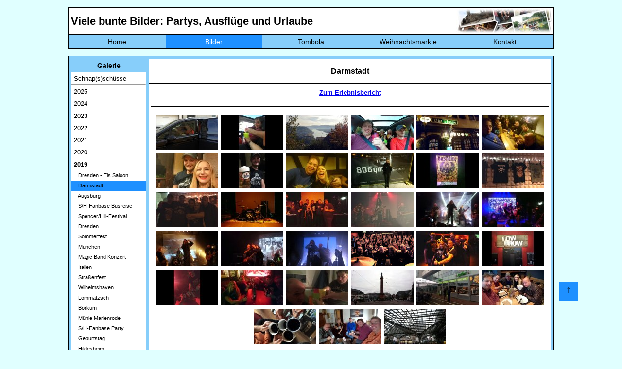

--- FILE ---
content_type: text/html; charset=utf-8
request_url: https://heyse-online.de/bilder.php?jahr=2019&galerie=215
body_size: 6351
content:





















<!DOCTYPE HTML>
<html>

	<head>
		<meta charset="UTF-8">
		<meta name="viewport" content="width=device-width, initial-scale=1.0">
		<title>Heyse-Online - Home</title>
        <!-- <link rel="SHORTCUT ICON" href="favicon.ico"> -->
        <meta property="og:image" content="https://heyse-online.de/pics/bilder_corner.jpg">
        <meta property="og:image:type" content="image/jpg">
        <meta property="og:image:width" content="800">
        <meta property="og:image:height" content="600">
	    <meta property="og:locale" content="de_DE">
        <meta property="og:title" content="Heyse Online - Bildergalerie">
        <meta property="og:description" content="Viele bunte Bilder: Partys, Ausflüge und Urlaube">
		<link rel="stylesheet" href="css/style.css" type="text/css">
        <link rel="stylesheet" href="css/debug.css" type="text/css">
        <link rel="stylesheet" href="css/lightbox.css" type="text/css">
		<link rel="stylesheet" href="css/navi.css" type="text/css">
	</head>

	<body>
		<div id="container">
        <div class="nachoben"><a class="oben" href="#container">↑</a></div>  
		   
<header>
	<nav class='navdesktop'>	
		<div id="navi_headline">
			<h1 class="navi">Viele bunte Bilder: Partys, Ausflüge und Urlaube</h1>
		</div>
		<div id="navi_pic">
			<img class="navi" src="pics/bilder_corner.jpg" alt="">
		</div>
		<div class="floatstop"></div>
		<ul>
			<li><a  href="index.php">Home</a></li>
			<li><a class='markiert' href="bilder.php">Bilder</a></li>
			<li><a  href="tombola/index.php">Tombola</a></li>
			<li><a  href="xmas.php">Weihnachtsmärkte</a></li>
			<li><a  href="kontakt.php">Kontakt</a></li>
					</ul>				
	<div class="floatstop"></div>
	</nav>
	
	<div id="mobileNav">
	<nav class="ho_mobile_nav" role="navigation">
	<div id="menuToggle">
		<!--
		A fake / hidden checkbox is used as click reciever,
		so you can use the :checked selector on it.
		-->
		<input class="hamburger_menu" type="checkbox" />
		
		<!--
		Some spans to act as a hamburger.
		
		They are acting like a real hamburger,
		not that McDonalds stuff.
		-->
		<div class="burger">
			<span></span>
			<span></span>
			<span></span>
		</div>
<!--		<div class="nav_logo">
			<img src="sh_db_logo.gif" alt="Logo der Datenbank">
		</div> -->
		<div class="nav_schrift">
			<a href="index.php"><img src="ho_schrift_de.png" alt="Heyse-Online"></a>
		</div>
<!--		<div class="nav_leer">
			<p> </p>
		</div> -->
		<div class="nav_suche">
			<!--<a href="#suchbutton"><img src="suche_icon.png" alt="Suchen"></a>-->
		</div>
		<!--
		Too bad the menu has to be inside of the button
		but hey, it's pure CSS magic.
		-->
		<ul id="menu">
			<a href="#"><li> </a>
			<div id="menbs">
				<div class="menue1">
					<h2>Bilder</h2>
					<p>Bla Bla Bla</p>
					<p>Bla Bla Bla</p>
				</div>
			</div>
			</li>		
			<a href="bilder.php"><li>Bilder</a>
			<div id="menbs">
				<div class="menue1">
					<h2>Bilder</h2>
					<p>Bla Bla Bla</p>
					<p>Bla Bla Bla</p>
				</div>
			</div>
			</li>
			<a href="tombola/index.php"><li>Tombola</a>
			<div id="menfilme">
				<div class="menue2">
					<h2>Tombola</h2>
					<p>Bla Bla Bla</p>
					<p>Bla Bla Bla</p>
				</div>
			</div>			
			</li>
			<a href="xmas.php"><li>Weihnachten</a>
			<div id="menkalender">
				<div class="menue3">
					<h2>Weihnachtsmärkte</h2>
					<p>Bla Bla Bla</p>
					<p>Bla Bla Bla</p>
				</div>
			</div>			
			</li>
			<a href="kontakt.php"><li>Kontakt</a>
			<div id="mendatenbank">
				<div class="menue4">
					<h2>Kontakt</h2>
					<p>Bla Bla Bla</p>
					<p>Bla Bla Bla</p>
				</div>
			</div>			
			</li>
		</ul>
	</div>
	
	<div id="suchbutton">
		<div class="sh_suche">
			<div class="input-big-border">
				<div class="input-big-border">
					<input id="search" type="text" name="search" value="" placeholder="Suchbegriff eingeben" class="input-text">
				</div>
			</div>
		</div>
	</div>
	</nav>
	<div class="floatstop"></div>
  </div>
	
	
	
	
</header>           <br>
           <div class="bilderMain">   
               <div id="main_subnaviBilder">
                   <h3>Galerie</h3>
                                      <p class='bilderNaviJahr'><a href="bilder.php?galerie=132">Schnap(s)schüsse</a></p>
                   <hr>
                   <p class='bilderNaviJahr'><a href='?jahr=2025'>2025</a></p><p class='bilderNaviJahr'><a href='?jahr=2024'>2024</a></p><p class='bilderNaviJahr'><a href='?jahr=2023'>2023</a></p><p class='bilderNaviJahr'><a href='?jahr=2022'>2022</a></p><p class='bilderNaviJahr'><a href='?jahr=2021'>2021</a></p><p class='bilderNaviJahr'><a href='?jahr=2020'>2020</a></p><strong><a href='?jahr=2019'>2019</a></strong><p><a href='?jahr=2019&galerie=216'>   Dresden - Eis Saloon</a></p><p class='markiert'><a href='?jahr=2019&galerie=215'>   Darmstadt</a></p><p><a href='?jahr=2019&galerie=214'>   Augsburg</a></p><p><a href='?jahr=2019&galerie=213'>   S/H-Fanbase Busreise</a></p><p><a href='?jahr=2019&galerie=212'>   Spencer/Hill-Festival</a></p><p><a href='?jahr=2019&galerie=211'>   Dresden</a></p><p><a href='?jahr=2019&galerie=210'>   Sommerfest</a></p><p><a href='?jahr=2019&galerie=209'>   München</a></p><p><a href='?jahr=2019&galerie=208'>   Magic Band Konzert</a></p><p><a href='?jahr=2019&galerie=207'>   Italien</a></p><p><a href='?jahr=2019&galerie=206'>   Straßenfest</a></p><p><a href='?jahr=2019&galerie=205'>   Wilhelmshaven</a></p><p><a href='?jahr=2019&galerie=204'>   Lommatzsch</a></p><p><a href='?jahr=2019&galerie=203'>   Borkum</a></p><p><a href='?jahr=2019&galerie=202'>   Mühle Marienrode</a></p><p><a href='?jahr=2019&galerie=201'>   S/H-Fanbase Party</a></p><p><a href='?jahr=2019&galerie=200'>   Geburtstag</a></p><p><a href='?jahr=2019&galerie=199'>   Hildesheim</a></p><p><a href='?jahr=2019&galerie=198'>   Budapest</a></p><p><a href='?jahr=2019&galerie=197'>   Classic Motorshow</a></p><p><a href='?jahr=2019&galerie=196'>   Berlin</a></p><p class='bilderNaviJahr'><a href='?jahr=2018'>2018</a></p><p class='bilderNaviJahr'><a href='?jahr=2017'>2017</a></p><p class='bilderNaviJahr'><a href='?jahr=2016'>2016</a></p><p class='bilderNaviJahr'><a href='?jahr=2015'>2015</a></p><p class='bilderNaviJahr'><a href='?jahr=2014'>2014</a></p><p class='bilderNaviJahr'><a href='?jahr=2013'>2013</a></p><p class='bilderNaviJahr'><a href='?jahr=2012'>2012</a></p><p class='bilderNaviJahr'><a href='?jahr=2011'>2011</a></p><p class='bilderNaviJahr'><a href='?jahr=2010'>2010</a></p><p class='bilderNaviJahr'><a href='?jahr=2009'>2009</a></p><p class='bilderNaviJahr'><a href='?jahr=2008'>2008</a></p><p class='bilderNaviJahr'><a href='?jahr=2007'>2007</a></p><p class='bilderNaviJahr'><a href='?jahr=2006'>2006</a></p><p class='bilderNaviJahr'><a href='?jahr=2005'>2005</a></p><p class='bilderNaviJahr'><a href='?jahr=2004'>2004</a></p><p class='bilderNaviJahr'><a href='?jahr=2003'>2003</a></p><p class='bilderNaviJahr'><a href='?jahr=2002'>2002</a></p><p class='bilderNaviJahr'><a href='?jahr=2001'>2001</a></p><p class='bilderNaviJahr'><a href='?jahr=2000'>2000</a></p>                   <!--<hr>-->
                   <hr>
                   <h3>Statistik</h3>
                   <table class="normal">
                     <tr>
                        <td>Galerien:</td>
                        <td class="normalrechts">290</td>
                     </tr>
                     <tr>
                        <td>Bilder:</td>
                        <td class="normalrechts" >14999</td>
                     </tr>
                     <tr>
                        <td>Kommentare:</td>
                        <td class="normalrechts" >508</td>
                     </tr>                                          
                   </table>             
               </div> <!--Ende main_subnavi--> 
			   
			   
			    <div class="MobileBilderMain">
				<form action="bilder.php" method="POST">
					<input type="hidden" id="menuOffen" name="menuOffen" />
				<input class="galeriewahl" type="submit" value="Galerieauswahl">
				</form>
				<div id='main_MobilesubnaviBilder' style='display:none;'>                                      <h5 class="snapshot bilderNaviJahr"><a href="bilder.php?galerie=132">Schnap(s)schüsse</a></h5>
                   <!--<hr>-->
                   <div class='bilderNaviJahr'><a href='?jahr=2025'>2025</a></div><div class='bilderNaviJahr'><a href='?jahr=2024'>2024</a></div><div class='bilderNaviJahr'><a href='?jahr=2023'>2023</a></div><div class='bilderNaviJahr'><a href='?jahr=2022'>2022</a></div><div class='bilderNaviJahr'><a href='?jahr=2021'>2021</a></div><div class='bilderNaviJahr'><a href='?jahr=2020'>2020</a></div><p class='markiertJahr'><strong><a href='?jahr=2019'>2019</a></strong></p><div class='subJahr'><a href='?jahr=2019&galerie=216'>   Dresden - Eis Saloon   </a></div><div class='markiert subJahr'><a href='?jahr=2019&galerie=215'>   Darmstadt   </a></div><div class='subJahr'><a href='?jahr=2019&galerie=214'>   Augsburg   </a></div><div class='subJahr'><a href='?jahr=2019&galerie=213'>   S/H-Fanbase Busreise   </a></div><div class='subJahr'><a href='?jahr=2019&galerie=212'>   Spencer/Hill-Festival   </a></div><div class='subJahr'><a href='?jahr=2019&galerie=211'>   Dresden   </a></div><div class='subJahr'><a href='?jahr=2019&galerie=210'>   Sommerfest   </a></div><div class='subJahr'><a href='?jahr=2019&galerie=209'>   München   </a></div><div class='subJahr'><a href='?jahr=2019&galerie=208'>   Magic Band Konzert   </a></div><div class='subJahr'><a href='?jahr=2019&galerie=207'>   Italien   </a></div><div class='subJahr'><a href='?jahr=2019&galerie=206'>   Straßenfest   </a></div><div class='subJahr'><a href='?jahr=2019&galerie=205'>   Wilhelmshaven   </a></div><div class='subJahr'><a href='?jahr=2019&galerie=204'>   Lommatzsch   </a></div><div class='subJahr'><a href='?jahr=2019&galerie=203'>   Borkum   </a></div><div class='subJahr'><a href='?jahr=2019&galerie=202'>   Mühle Marienrode   </a></div><div class='subJahr'><a href='?jahr=2019&galerie=201'>   S/H-Fanbase Party   </a></div><div class='subJahr'><a href='?jahr=2019&galerie=200'>   Geburtstag   </a></div><div class='subJahr'><a href='?jahr=2019&galerie=199'>   Hildesheim   </a></div><div class='subJahr'><a href='?jahr=2019&galerie=198'>   Budapest   </a></div><div class='subJahr'><a href='?jahr=2019&galerie=197'>   Classic Motorshow   </a></div><div class='subJahr'><a href='?jahr=2019&galerie=196'>   Berlin   </a></div><div class='floatstop_galerie'></div><div class='bilderNaviJahr'><a href='?jahr=2018'>2018</a></div><div class='bilderNaviJahr'><a href='?jahr=2017'>2017</a></div><div class='bilderNaviJahr'><a href='?jahr=2016'>2016</a></div><div class='bilderNaviJahr'><a href='?jahr=2015'>2015</a></div><div class='bilderNaviJahr'><a href='?jahr=2014'>2014</a></div><div class='bilderNaviJahr'><a href='?jahr=2013'>2013</a></div><div class='bilderNaviJahr'><a href='?jahr=2012'>2012</a></div><div class='bilderNaviJahr'><a href='?jahr=2011'>2011</a></div><div class='bilderNaviJahr'><a href='?jahr=2010'>2010</a></div><div class='bilderNaviJahr'><a href='?jahr=2009'>2009</a></div><div class='bilderNaviJahr'><a href='?jahr=2008'>2008</a></div><div class='bilderNaviJahr'><a href='?jahr=2007'>2007</a></div><div class='bilderNaviJahr'><a href='?jahr=2006'>2006</a></div><div class='bilderNaviJahr'><a href='?jahr=2005'>2005</a></div><div class='bilderNaviJahr'><a href='?jahr=2004'>2004</a></div><div class='bilderNaviJahr'><a href='?jahr=2003'>2003</a></div><div class='bilderNaviJahr'><a href='?jahr=2002'>2002</a></div><div class='bilderNaviJahr'><a href='?jahr=2001'>2001</a></div><div class='bilderNaviJahr'><a href='?jahr=2000'>2000</a></div><div class='floatstop'></div>                   <!--<hr>-->
                   <!--<hr>-->
                   <h4>Statistik</h4>
                   <table class="normal">
                     <tr>
                        <td>Galerien:</td>
                        <td class="normalrechts">290</td>
                        <td>Bilder:</td>
                        <td class="normalrechts" >14999</td>
                        <td>Kommentare:</td>
                        <td class="normalrechts" >508</td>
                     </tr>                                          
                   </table>             
               </div><p>&nbsp;&nbsp;&nbsp;&nbsp;&nbsp;&nbsp;</p></div> <!--Ende main_subnavi-->  
			   
			   
			   
			   
			   
			   
               <div id="main_bilder">
                <h2>Darmstadt</h2><p><img src='pics/line.gif' width='100%' height='1'></p><div class='main_correctHTMLfromDB'><div class='ebericht'><a href='bilder.php?jahr=2019&galerie=215&bericht=1'>Zum Erlebnisbericht</a></div><p><img src='pics/line.gif' width='100%' height='1'></p></div><div class='main_bildergalerie'><div class='thumbs'><a href='bilder/darmstadt2019/bild01.jpg' data-lightbox='galerie-1' data-title='&lt;p class=&#039;lb_beschreibung_edit&#039;&gt;Samstag, 16. November: Wir befinden uns auf dem Weg nach Darmstadt. Hier sind wir schon in Köln angekommen. Seit Essen sind wir mit Benny im Auto unterwegs. Hier in Köln sammeln wir Claudia ein.&lt;/p&gt;&lt;hr&gt;&lt;p class=&#039;Kommentarabsatz&#039;&gt;&lt;a class=&#039;blue_kommentar&#039; href=&#039;addcomment.php?galerie=215&amp;amp;bildnr=01&amp;amp;jahr=2019&#039;&gt;Bild kommentieren&lt;/a&gt;&lt;/p&gt;&lt;hr&gt;'><img src='bilder/darmstadt2019/tn_bild01.jpg'></a></div><div class='thumbs'><a href='bilder/darmstadt2019/bild02.jpg' data-lightbox='galerie-1' data-title='&lt;p class=&#039;lb_beschreibung_edit&#039;&gt;Mit Claudia an Bord gibt es einen kleinen Begrüßungsschluck: Rum aus bunten Bechern.&lt;/p&gt;&lt;hr&gt;&lt;p class=&#039;Kommentarabsatz&#039;&gt;&lt;a class=&#039;blue_kommentar&#039; href=&#039;addcomment.php?galerie=215&amp;amp;bildnr=02&amp;amp;jahr=2019&#039;&gt;Bild kommentieren&lt;/a&gt;&lt;/p&gt;&lt;hr&gt;'><img src='bilder/darmstadt2019/tn_bild02.jpg'></a></div><div class='thumbs'><a href='bilder/darmstadt2019/bild03.jpg' data-lightbox='galerie-1' data-title='&lt;p class=&#039;lb_beschreibung_edit&#039;&gt;Der Rhein von Vallendar aus gesehen. Hier ist unser nächster Zwischenstopp, ...&lt;/p&gt;&lt;hr&gt;&lt;p class=&#039;Kommentarabsatz&#039;&gt;&lt;a class=&#039;blue_kommentar&#039; href=&#039;addcomment.php?galerie=215&amp;amp;bildnr=03&amp;amp;jahr=2019&#039;&gt;Bild kommentieren&lt;/a&gt;&lt;/p&gt;&lt;hr&gt;'><img src='bilder/darmstadt2019/tn_bild03.jpg'></a></div><div class='thumbs'><a href='bilder/darmstadt2019/bild04.jpg' data-lightbox='galerie-1' data-title='&lt;p class=&#039;lb_beschreibung_edit&#039;&gt;... denn wir nehmen Hilary an Bord. Zu fünft geht es gut gelaunt weiter in Richtung Darmstadt.&lt;/p&gt;&lt;hr&gt;&lt;p class=&#039;Kommentarabsatz&#039;&gt;&lt;a class=&#039;blue_kommentar&#039; href=&#039;addcomment.php?galerie=215&amp;amp;bildnr=04&amp;amp;jahr=2019&#039;&gt;Bild kommentieren&lt;/a&gt;&lt;/p&gt;&lt;hr&gt;'><img src='bilder/darmstadt2019/tn_bild04.jpg'></a></div><div class='thumbs'><a href='bilder/darmstadt2019/bild05.jpg' data-lightbox='galerie-1' data-title='&lt;p class=&#039;lb_beschreibung_edit&#039;&gt;Wir haben im Hotel eingecheckt und diese urige Kneipe für unser Abendessen ausgewählt.&lt;/p&gt;&lt;hr&gt;&lt;p class=&#039;Kommentarabsatz&#039;&gt;&lt;a class=&#039;blue_kommentar&#039; href=&#039;addcomment.php?galerie=215&amp;amp;bildnr=05&amp;amp;jahr=2019&#039;&gt;Bild kommentieren&lt;/a&gt;&lt;/p&gt;&lt;hr&gt;'><img src='bilder/darmstadt2019/tn_bild05.jpg'></a></div><div class='thumbs'><a href='bilder/darmstadt2019/bild06.jpg' data-lightbox='galerie-1' data-title='&lt;p class=&#039;lb_beschreibung_edit&#039;&gt;Mittlerweile haben sich uns auch Andeh und Sara angeschlossen. Unsere kleine Gruppe ist damit komplett.&lt;/p&gt;&lt;hr&gt;&lt;p class=&#039;Kommentarabsatz&#039;&gt;&lt;a class=&#039;blue_kommentar&#039; href=&#039;addcomment.php?galerie=215&amp;amp;bildnr=06&amp;amp;jahr=2019&#039;&gt;Bild kommentieren&lt;/a&gt;&lt;/p&gt;&lt;hr&gt;'><img src='bilder/darmstadt2019/tn_bild06.jpg'></a></div><div class='thumbs'><a href='bilder/darmstadt2019/bild07.jpg' data-lightbox='galerie-1' data-title='&lt;p class=&#039;lb_beschreibung_edit&#039;&gt;Benny und Claudia haben Spaß in der Theke.&lt;/p&gt;&lt;hr&gt;&lt;p class=&#039;Kommentarabsatz&#039;&gt;&lt;a class=&#039;blue_kommentar&#039; href=&#039;addcomment.php?galerie=215&amp;amp;bildnr=07&amp;amp;jahr=2019&#039;&gt;Bild kommentieren&lt;/a&gt;&lt;/p&gt;&lt;hr&gt;'><img src='bilder/darmstadt2019/tn_bild07.jpg'></a></div><div class='thumbs'><a href='bilder/darmstadt2019/bild08.jpg' data-lightbox='galerie-1' data-title='&lt;p class=&#039;lb_beschreibung_edit&#039;&gt;Prost Benny!&lt;/p&gt;&lt;hr&gt;&lt;p class=&#039;Kommentarabsatz&#039;&gt;&lt;a class=&#039;blue_kommentar&#039; href=&#039;addcomment.php?galerie=215&amp;amp;bildnr=08&amp;amp;jahr=2019&#039;&gt;Bild kommentieren&lt;/a&gt;&lt;/p&gt;&lt;hr&gt;'><img src='bilder/darmstadt2019/tn_bild08.jpg'></a></div><div class='thumbs'><a href='bilder/darmstadt2019/bild09.jpg' data-lightbox='galerie-1' data-title='&lt;p class=&#039;lb_beschreibung_edit&#039;&gt;Spaß auch bei Eric und Claudia.&lt;/p&gt;&lt;hr&gt;&lt;p class=&#039;Kommentarabsatz&#039;&gt;&lt;a class=&#039;blue_kommentar&#039; href=&#039;addcomment.php?galerie=215&amp;amp;bildnr=09&amp;amp;jahr=2019&#039;&gt;Bild kommentieren&lt;/a&gt;&lt;/p&gt;&lt;hr&gt;'><img src='bilder/darmstadt2019/tn_bild09.jpg'></a></div><div class='thumbs'><a href='bilder/darmstadt2019/bild10.jpg' data-lightbox='galerie-1' data-title='&lt;p class=&#039;lb_beschreibung_edit&#039;&gt;Das Abendessen ist vorbei. Wir stehen vor dem 806qm, einem Veranstaltungszentrum in Darmstadt.&lt;/p&gt;&lt;hr&gt;&lt;p class=&#039;Kommentarabsatz&#039;&gt;&lt;a class=&#039;blue_kommentar&#039; href=&#039;addcomment.php?galerie=215&amp;amp;bildnr=10&amp;amp;jahr=2019&#039;&gt;Bild kommentieren&lt;/a&gt;&lt;/p&gt;&lt;hr&gt;'><img src='bilder/darmstadt2019/tn_bild10.jpg'></a></div><div class='thumbs'><a href='bilder/darmstadt2019/bild11.jpg' data-lightbox='galerie-1' data-title='&lt;p class=&#039;lb_beschreibung_edit&#039;&gt;Und hier sehen wir auch den Grund unserer Reise. Die Rockband Bushfire feiert ihren 15. Geburtstag. Wir auf einen Rockkonzert? Nun ja, das hat natürlich einen besonderen Hintergrund. Der Gitarrist dieser Band ist nämlich ein Freund von uns und der spielt heute nach 15 Jahren das letzte Konzert in seiner Band. Noch länger können wir den Konzertbesuch also nicht hinauszögern.&lt;/p&gt;&lt;hr&gt;&lt;p class=&#039;Kommentarabsatz&#039;&gt;&lt;a class=&#039;blue_kommentar&#039; href=&#039;addcomment.php?galerie=215&amp;amp;bildnr=11&amp;amp;jahr=2019&#039;&gt;Bild kommentieren&lt;/a&gt;&lt;/p&gt;&lt;hr&gt;'><img src='bilder/darmstadt2019/tn_bild11.jpg'></a></div><div class='thumbs'><a href='bilder/darmstadt2019/bild12.jpg' data-lightbox='galerie-1' data-title='&lt;p class=&#039;lb_beschreibung_edit&#039;&gt;In der Halle gibt es auch einen Merchandising-Stand mit T-Shirts. Es gibt sie allerdings nur in Kindergrößen.&lt;/p&gt;&lt;hr&gt;&lt;p class=&#039;Kommentarabsatz&#039;&gt;&lt;a class=&#039;blue_kommentar&#039; href=&#039;addcomment.php?galerie=215&amp;amp;bildnr=12&amp;amp;jahr=2019&#039;&gt;Bild kommentieren&lt;/a&gt;&lt;/p&gt;&lt;hr&gt;'><img src='bilder/darmstadt2019/tn_bild12.jpg'></a></div><div class='thumbs'><a href='bilder/darmstadt2019/bild13.jpg' data-lightbox='galerie-1' data-title='&lt;p class=&#039;lb_beschreibung_edit&#039;&gt;Gruppenbild vor dem Merchandising-Stand.&lt;/p&gt;&lt;hr&gt;&lt;p class=&#039;Kommentarabsatz&#039;&gt;&lt;a class=&#039;blue_kommentar&#039; href=&#039;addcomment.php?galerie=215&amp;amp;bildnr=13&amp;amp;jahr=2019&#039;&gt;Bild kommentieren&lt;/a&gt;&lt;/p&gt;&lt;hr&gt;'><img src='bilder/darmstadt2019/tn_bild13.jpg'></a></div><div class='thumbs'><a href='bilder/darmstadt2019/bild14.jpg' data-lightbox='galerie-1' data-title='&lt;p class=&#039;lb_beschreibung_edit&#039;&gt;Die Instrumente sind schon da, von der Band fehlt aber noch jede Spur.&lt;/p&gt;&lt;hr&gt;&lt;p class=&#039;Kommentarabsatz&#039;&gt;&lt;a class=&#039;blue_kommentar&#039; href=&#039;addcomment.php?galerie=215&amp;amp;bildnr=14&amp;amp;jahr=2019&#039;&gt;Bild kommentieren&lt;/a&gt;&lt;/p&gt;&lt;hr&gt;'><img src='bilder/darmstadt2019/tn_bild14.jpg'></a></div><div class='thumbs'><a href='bilder/darmstadt2019/bild15.jpg' data-lightbox='galerie-1' data-title='&lt;p class=&#039;lb_beschreibung_edit&#039;&gt;Sir Hilary, Dr. Face, ck, Andeh, CharlieFirpo und Chickadee vor der Bühne. Warum die seltsamen Namen? Diese haben wir damals in dem Forum benutzt in dem wir Marcus kennen gelernt haben. Er nannte sich dort übrigens Swedish Viking.&lt;/p&gt;&lt;hr&gt;&lt;p class=&#039;Kommentarabsatz&#039;&gt;&lt;a class=&#039;blue_kommentar&#039; href=&#039;addcomment.php?galerie=215&amp;amp;bildnr=15&amp;amp;jahr=2019&#039;&gt;Bild kommentieren&lt;/a&gt;&lt;/p&gt;&lt;hr&gt;'><img src='bilder/darmstadt2019/tn_bild15.jpg'></a></div><div class='thumbs'><a href='bilder/darmstadt2019/bild16.jpg' data-lightbox='galerie-1' data-title='&lt;p class=&#039;lb_beschreibung_edit&#039;&gt;Die Vorgruppe macht den Anfang der Konzertveranstaltung. Es ist die Darmstädter Band &quot;Milvius&quot;.&lt;/p&gt;&lt;hr&gt;&lt;p class=&#039;Kommentarabsatz&#039;&gt;&lt;a class=&#039;blue_kommentar&#039; href=&#039;addcomment.php?galerie=215&amp;amp;bildnr=16&amp;amp;jahr=2019&#039;&gt;Bild kommentieren&lt;/a&gt;&lt;/p&gt;&lt;hr&gt;'><img src='bilder/darmstadt2019/tn_bild16.jpg'></a></div><div class='thumbs'><a href='bilder/darmstadt2019/bild17.jpg' data-lightbox='galerie-1' data-title='&lt;p class=&#039;lb_beschreibung_edit&#039;&gt;Und hier ist dann auch schon Bushfire am Werk. Marcus sehen wir mit der Gitarre links im Bild.&lt;/p&gt;&lt;hr&gt;&lt;p class=&#039;Kommentarabsatz&#039;&gt;&lt;a class=&#039;blue_kommentar&#039; href=&#039;addcomment.php?galerie=215&amp;amp;bildnr=17&amp;amp;jahr=2019&#039;&gt;Bild kommentieren&lt;/a&gt;&lt;/p&gt;&lt;hr&gt;'><img src='bilder/darmstadt2019/tn_bild17.jpg'></a></div><div class='thumbs'><a href='bilder/darmstadt2019/bild18.jpg' data-lightbox='galerie-1' data-title='&lt;p class=&#039;lb_beschreibung_edit&#039;&gt;Marcus gibt bei seinem letzten Auftritt noch einmal alles.&lt;/p&gt;&lt;hr&gt;&lt;p class=&#039;Kommentarabsatz&#039;&gt;&lt;a class=&#039;blue_kommentar&#039; href=&#039;addcomment.php?galerie=215&amp;amp;bildnr=18&amp;amp;jahr=2019&#039;&gt;Bild kommentieren&lt;/a&gt;&lt;/p&gt;&lt;hr&gt;'><img src='bilder/darmstadt2019/tn_bild18.jpg'></a></div><div class='thumbs'><a href='bilder/darmstadt2019/bild19.jpg' data-lightbox='galerie-1' data-title='&lt;p class=&#039;lb_beschreibung_edit&#039;&gt;Über zwei Stunden rocken die Jungs von Bushfire die Halle.&lt;/p&gt;&lt;hr&gt;&lt;p class=&#039;Kommentarabsatz&#039;&gt;&lt;a class=&#039;blue_kommentar&#039; href=&#039;addcomment.php?galerie=215&amp;amp;bildnr=19&amp;amp;jahr=2019&#039;&gt;Bild kommentieren&lt;/a&gt;&lt;/p&gt;&lt;hr&gt;'><img src='bilder/darmstadt2019/tn_bild19.jpg'></a></div><div class='thumbs'><a href='bilder/darmstadt2019/bild20.jpg' data-lightbox='galerie-1' data-title='&lt;p class=&#039;lb_beschreibung_edit&#039;&gt;Zwischenzeitlich wird Marcus auf der Bühne verabschiedet und dazu genötigt selbst auch ein paar Worte an die Fans zu richten, wofür der ganze Saal ihn feiert - ein toller Moment.&lt;/p&gt;&lt;hr&gt;&lt;p class=&#039;Kommentarabsatz&#039;&gt;&lt;a class=&#039;blue_kommentar&#039; href=&#039;addcomment.php?galerie=215&amp;amp;bildnr=20&amp;amp;jahr=2019&#039;&gt;Bild kommentieren&lt;/a&gt;&lt;/p&gt;&lt;hr&gt;'><img src='bilder/darmstadt2019/tn_bild20.jpg'></a></div><div class='thumbs'><a href='bilder/darmstadt2019/bild21.jpg' data-lightbox='galerie-1' data-title='&lt;p class=&#039;lb_beschreibung_edit&#039;&gt;Danach geht das Konzert aber noch fast eine Stunde weiter.&lt;/p&gt;&lt;hr&gt;&lt;p class=&#039;Kommentarabsatz&#039;&gt;&lt;a class=&#039;blue_kommentar&#039; href=&#039;addcomment.php?galerie=215&amp;amp;bildnr=21&amp;amp;jahr=2019&#039;&gt;Bild kommentieren&lt;/a&gt;&lt;/p&gt;&lt;hr&gt;'><img src='bilder/darmstadt2019/tn_bild21.jpg'></a></div><div class='thumbs'><a href='bilder/darmstadt2019/bild22.jpg' data-lightbox='galerie-1' data-title='&lt;p class=&#039;lb_beschreibung_edit&#039;&gt;Abschlussbild von der Konzertbühne aufgenommen. Die Band Bushfire mit ihren Fans im Hintergrund, fotografiert von Thomas Kurek.&lt;/p&gt;&lt;hr&gt;&lt;p class=&#039;Kommentarabsatz&#039;&gt;&lt;a class=&#039;blue_kommentar&#039; href=&#039;addcomment.php?galerie=215&amp;amp;bildnr=22&amp;amp;jahr=2019&#039;&gt;Bild kommentieren&lt;/a&gt;&lt;/p&gt;&lt;hr&gt;'><img src='bilder/darmstadt2019/tn_bild22.jpg'></a></div><div class='thumbs'><a href='bilder/darmstadt2019/bild23.jpg' data-lightbox='galerie-1' data-title='&lt;p class=&#039;lb_beschreibung_edit&#039;&gt;Gruppenbild nach dem Konzert: Andeh musste leider die letzte Bahn erwischen und ist nicht mehr da. Stattdessen haben wir nun aber den Schweden selbst mit auf dem Bild. Danke Marcus! Es war schön Dich live in Aktion gesehen zu haben.&lt;/p&gt;&lt;hr&gt;&lt;p class=&#039;Kommentarabsatz&#039;&gt;&lt;a class=&#039;blue_kommentar&#039; href=&#039;addcomment.php?galerie=215&amp;amp;bildnr=23&amp;amp;jahr=2019&#039;&gt;Bild kommentieren&lt;/a&gt;&lt;/p&gt;&lt;hr&gt;'><img src='bilder/darmstadt2019/tn_bild23.jpg'></a></div><div class='thumbs'><a href='bilder/darmstadt2019/bild24.jpg' data-lightbox='galerie-1' data-title='&lt;p class=&#039;lb_beschreibung_edit&#039;&gt;Nach dem Konzert ziehen wir weiter in die Kneipe des Schweden. Hier haben wir &lt;a target=&quot;_blank&quot; class=&quot;blue&quot; href=&quot;bilder.php?jahr=2012&amp;galerie=106&quot;&gt;im Januar 2012&lt;/a&gt; schon einmal einen tollen Abend verbracht.&lt;/p&gt;&lt;hr&gt;&lt;p class=&#039;Kommentarabsatz&#039;&gt;&lt;a class=&#039;blue_kommentar&#039; href=&#039;addcomment.php?galerie=215&amp;amp;bildnr=24&amp;amp;jahr=2019&#039;&gt;Bild kommentieren&lt;/a&gt;&lt;/p&gt;&lt;hr&gt;'><img src='bilder/darmstadt2019/tn_bild24.jpg'></a></div><div class='thumbs'><a href='bilder/darmstadt2019/bild25.jpg' data-lightbox='galerie-1' data-title='&lt;p class=&#039;lb_beschreibung_edit&#039;&gt;Im Lowbrow trinken wir erst einmal ein Bierchen auf den Schweden.&lt;/p&gt;&lt;hr&gt;&lt;p class=&#039;Kommentarabsatz&#039;&gt;&lt;a class=&#039;blue_kommentar&#039; href=&#039;addcomment.php?galerie=215&amp;amp;bildnr=25&amp;amp;jahr=2019&#039;&gt;Bild kommentieren&lt;/a&gt;&lt;/p&gt;&lt;hr&gt;'><img src='bilder/darmstadt2019/tn_bild25.jpg'></a></div><div class='thumbs'><a href='bilder/darmstadt2019/bild26.jpg' data-lightbox='galerie-1' data-title='&lt;p class=&#039;lb_beschreibung_edit&#039;&gt;Die Stimmung ist gut und wir freuen uns alle endlich mal wieder sitzen zu können.&lt;/p&gt;&lt;hr&gt;&lt;p class=&#039;Kommentarabsatz&#039;&gt;&lt;a class=&#039;blue_kommentar&#039; href=&#039;addcomment.php?galerie=215&amp;amp;bildnr=26&amp;amp;jahr=2019&#039;&gt;Bild kommentieren&lt;/a&gt;&lt;/p&gt;&lt;hr&gt;'><img src='bilder/darmstadt2019/tn_bild26.jpg'></a></div><div class='thumbs'><a href='bilder/darmstadt2019/bild27.jpg' data-lightbox='galerie-1' data-title='&lt;p class=&#039;lb_beschreibung_edit&#039;&gt;Bis um 1 Uhr bleiben wir in der Kneipe, danach lassen wir den Abend im Hotel ausklingen. Es gibt noch einige Flaschen zu leeren: Prost! Ach nein: Soundcheck!&lt;/p&gt;&lt;hr&gt;&lt;p class=&#039;Kommentarabsatz&#039;&gt;&lt;a class=&#039;blue_kommentar&#039; href=&#039;addcomment.php?galerie=215&amp;amp;bildnr=27&amp;amp;jahr=2019&#039;&gt;Bild kommentieren&lt;/a&gt;&lt;/p&gt;&lt;hr&gt;'><img src='bilder/darmstadt2019/tn_bild27.jpg'></a></div><div class='thumbs'><a href='bilder/darmstadt2019/bild28.jpg' data-lightbox='galerie-1' data-title='&lt;p class=&#039;lb_beschreibung_edit&#039;&gt;Sonntag, 17. November: Die Nacht war kurz. Es ist kurz nach 11 Uhr. Wir haben schon ausgecheckt, sind aber noch immer in Darmstadt unterwegs.&lt;/p&gt;&lt;hr&gt;&lt;p class=&#039;Kommentarabsatz&#039;&gt;&lt;a class=&#039;blue_kommentar&#039; href=&#039;addcomment.php?galerie=215&amp;amp;bildnr=28&amp;amp;jahr=2019&#039;&gt;Bild kommentieren&lt;/a&gt;&lt;/p&gt;&lt;hr&gt;'><img src='bilder/darmstadt2019/tn_bild28.jpg'></a></div><div class='thumbs'><a href='bilder/darmstadt2019/bild29.jpg' data-lightbox='galerie-1' data-title='&lt;p class=&#039;lb_beschreibung_edit&#039;&gt;Ein abschließendes gemeinsames Frühstück steht auf dem Programm. Dazu dient diese Mischung aus Späti und Bäckerei namens &quot;Luilui&quot;.&lt;/p&gt;&lt;hr&gt;&lt;p class=&#039;Kommentarabsatz&#039;&gt;&lt;a class=&#039;blue_kommentar&#039; href=&#039;addcomment.php?galerie=215&amp;amp;bildnr=29&amp;amp;jahr=2019&#039;&gt;Bild kommentieren&lt;/a&gt;&lt;/p&gt;&lt;hr&gt;'><img src='bilder/darmstadt2019/tn_bild29.jpg'></a></div><div class='thumbs'><a href='bilder/darmstadt2019/bild30.jpg' data-lightbox='galerie-1' data-title='&lt;p class=&#039;lb_beschreibung_edit&#039;&gt;Das Frühstück ist verspeist. Unsere Zeit in Darmstadt geht damit zu Ende.&lt;/p&gt;&lt;hr&gt;&lt;p class=&#039;Kommentarabsatz&#039;&gt;&lt;a class=&#039;blue_kommentar&#039; href=&#039;addcomment.php?galerie=215&amp;amp;bildnr=30&amp;amp;jahr=2019&#039;&gt;Bild kommentieren&lt;/a&gt;&lt;/p&gt;&lt;hr&gt;'><img src='bilder/darmstadt2019/tn_bild30.jpg'></a></div><div class='thumbs'><a href='bilder/darmstadt2019/bild31.jpg' data-lightbox='galerie-1' data-title='&lt;p class=&#039;lb_beschreibung_edit&#039;&gt;Der Rückweg führt uns zuerst wieder nach Vallendar, der Heimat von Hilary. Hier zaubern Claudia und Hilary noch einen Glühwein für uns. &lt;/p&gt;&lt;hr&gt;&lt;p class=&#039;Kommentarabsatz&#039;&gt;&lt;a class=&#039;blue_kommentar&#039; href=&#039;addcomment.php?galerie=215&amp;amp;bildnr=31&amp;amp;jahr=2019&#039;&gt;Bild kommentieren&lt;/a&gt;&lt;/p&gt;&lt;hr&gt;'><img src='bilder/darmstadt2019/tn_bild31.jpg'></a></div><div class='thumbs'><a href='bilder/darmstadt2019/bild32.jpg' data-lightbox='galerie-1' data-title='&lt;p class=&#039;lb_beschreibung_edit&#039;&gt;In Hilarys gemütlichem Wohnzimmer verbringen wir alle gemeinsam noch eine gesellige letzte Stunde zusammen.&lt;/p&gt;&lt;hr&gt;&lt;p class=&#039;Kommentarabsatz&#039;&gt;&lt;a class=&#039;blue_kommentar&#039; href=&#039;addcomment.php?galerie=215&amp;amp;bildnr=32&amp;amp;jahr=2019&#039;&gt;Bild kommentieren&lt;/a&gt;&lt;/p&gt;&lt;hr&gt;'><img src='bilder/darmstadt2019/tn_bild32.jpg'></a></div><div class='thumbs'><a href='bilder/darmstadt2019/bild33.jpg' data-lightbox='galerie-1' data-title='&lt;p class=&#039;lb_beschreibung_edit&#039;&gt;In Köln verabschieden wir uns schließlich zuerst von Claudia und dann am Hauptbahnhof von Benny. Ab hier übernimmt die Bahn den Rest der Strecke für uns. Ohne Zwischenfälle verläuft die Fahrt zwar nicht, aber Bremen erreichen wir fast pünktlich um 20:18 Uhr. Gegen 21 Uhr sind wir wieder zu Hause. Schön war&#039;s mal wieder!&lt;/p&gt;&lt;hr&gt;&lt;p class=&#039;Kommentarabsatz&#039;&gt;&lt;a class=&#039;blue_kommentar&#039; href=&#039;addcomment.php?galerie=215&amp;amp;bildnr=33&amp;amp;jahr=2019&#039;&gt;Bild kommentieren&lt;/a&gt;&lt;/p&gt;&lt;hr&gt;'><img src='bilder/darmstadt2019/tn_bild33.jpg'></a></div></div><p><img src='pics/line.gif' width='100%' height='1'></p><div class='main_correctHTMLfromDB'><p align="center">Bilder unseres Ausflugs nach Darmstadt inkl. Besuch des Abschiedkonzerts vom Schweden (16. & 17. November 2019)</p></div>			
              </div><!--Ende main_bilder-->
               
               
               <div class="floatstop"></div>
            </div><!--Ende Main-->
        </div> <!--Ende Container-->
		<!-- Lightbox by Lokesh Dhakar - https://lokeshdhakar.com/projects/lightbox2/index.html#getting-started -->
		<script src="js/lightbox-plus-jquery.js"></script>
		<script>
			lightbox.option({
			'albumLabel': "Bild %1 von %2",	
			'resizeDuration': 300,
			'fadeDuration': 300,
			'imageFadeDuration': 300,
			'fitImagesInViewport': true,
			'positionFromTop': 30,
			'maxHeight': 800,
			'wrapAround': true
			})
		</script>
	</body>
	
</html>


--- FILE ---
content_type: text/css
request_url: https://heyse-online.de/css/style.css
body_size: 15589
content:
@charset "utf-8";
/* CSS Document */

* {
	margin: 0;
	padding: 0;
	box-sizing: border-box;
}
div#mobileNav {
	display: none;
}
div.MobileBilderMain {
	display: none;
}

p.ho_bildkommentar {
	width: 80%;
	margin: 10px auto;
	padding: 1em;
	border: 1px solid black;
	font-weight: normal;
	background-color: #c3c3c3;
	
}

div.blogcontent p img {
	display: block;
    margin-left: auto;
    margin-right: auto;
    width: auto;
}

p.xmastext {
	width: 90%;
    margin: 0px auto;
	font-weight: normal;
    text-align: justify !important;	
}

a.blue_kommentar {
	color: #0040ff!important;
	text-decoration: none;
}

a:hover.blue_kommentar {
	color: #130099!important;
	text-decoration: underline;
}

a.admin {
	color: #ff0000!important;
	text-decoration: none;
}

a:hover.admin {
	color: #FF0000!important;
	text-decoration: underline;
}

p.lb_beschreibung_edit  {
	padding-bottom: 10px;
	padding-left: 5%;
	padding-top: 10px;
	font-weight: normal;
}

p.Kommentarabsatz {
	padding-bottom: 10px;
	padding-top: 10px;
}

div.lb-details hr {
	margin-top: 10px;
	width: 80%;
	margin: 0 auto;
}

div.nachoben {
    width: 40px;
    height: 40px;
    position: fixed;
    bottom: 100px;
    background-color: #1e90ff;
    padding: 5px;
    font-size: 20px;
    text-align: center;
    margin-left: 1010px;
}

body {
	font-family: Verdana,Arial,sans-serif;
	font-size: 10pt;
	background-color: #E0FFFF;
}
h2 {
    text-align: center;
    font-size: 12pt;
    margin-top: 16px;
    margin-bottom: 4px;
    background-color: #fff;
    font-family: Verdana,Arial,sans-serif;
}
h3 {
    background-color: #87CEFA;
    font-size: 14px;
    font-weight: bold;
    text-align: center;
    padding: 5px;
    border-bottom: 1px solid black;
}
h4 {
    background-color: #87CEFA;
    font-size: 12px;
    text-align: center;
    padding: 2px;
    border-top: 1px solid black;
    border-bottom: 1px solid black;
}

h4.borderless {
    background-color: #87CEFA;
    font-size: 12px;
    text-align: center;
    padding: 2px;
    border: 0;
}

h5.snapshot {
	font-size: 11px;
	font-weight: normal;
	border-bottom: 1px solid black;

}

#container {
	width: 95%;
	max-width: 1000px;
	min-width: 360px;
	margin: 15px auto;
}
h1.navi {
	font-size: 22px;
	font-weight: bold;
	padding: 5px;
	margin-top: 10px;
}
img.navi {
	width: 200px;
	text-align: right;
	margin-top: 2px;
}
nav {
	background-color: #FFFFFF;
	border: 1px solid #000000;
}
nav ul {
	float: left;
	width: 100%;
	text-align: center;
	font-size: 14px;
	background-color: #87CEFA;
	border-top: 2px solid #000000;
}
nav ul li {
	float: left;
	list-style: none;
	width: 20%;
	background-color: #87CEFA;
}

nav.navadmin ul li {
	float: left;
	list-style: none;
	width: 16.66%;
	background-color: #87CEFA;
}

nav ul li a {
	display: block;
	color:#000000;
	text-decoration: none;
	padding: 5px;
}
nav ul li a:hover {
	color:#FFFFFF;
	padding: 5px;
	background-color: #1E90FF;
}
div#navi_headline {
	float: left;
	width: 70%;
}
div#navi_pic {
	float: right;
	width: 30%;
	text-align: right;
}
.markiert {
	background-color: #1E90FF;
	color:#FFFFFF;
	cursor: default;
}
div.markiert {
	background-color: #1E90FF;
	color:#FFFFFF;
	cursor: default;
}
.markiert10 {
	background-color: #1E90FF;
	color:#FFFFFF;
    font-size: 10pt;
	cursor: default;
}
img.line {
	width: 100%;
	height: 1px;
}
img.line2 {
	width: 100%;
	height: 2px;
	margin: -4px 0px;
}
.floatstop {
	clear: both;
}
div.main {
    background-color: #87CEFA;
    border: 1px solid black;
    padding: 5px;
}
div.bilderkommentarMain {
    float: left;
    background-color: #87CEFA;
    border: 1px solid black;
    padding: 5px;
    margin-bottom: 20px;
}
div.bilderMain {
    background-color: #87CEFA;
    border: 1px solid black;
    padding: 5px;
    padding-left: 165px;
}
div.xmasbilderMain {
    background-color: #87CEFA;
    border: 1px solid black;
    padding: 5px;
    padding-left: 165px;
}
div.MobileBilderMain {
    background-color: #87CEFA;
    border: 1px solid black;
    padding: 5px;
    /* padding-left: 165px;*/
}
div#main_subnavi {
    float: left;
    width: 16.66%;
    border: 1px solid black;
    background-color: white;
}
div#main_subnavi a {
	display: block;
	color:#000000;
    padding: 2px;
    padding-left: 5px;
	text-decoration: none;
}
div#main_subnavi a:hover {
	color:#FFFFFF;
	padding: 2px;
    padding-left: 5px;
	background-color: #1E90FF;
}
div#main_subnavi p {
	padding: 3px 5px;
}
div.bilderNaviJahr {
	float: left;

}
p.markiertJahr {
	clear: both;
	width:100%;
	border-bottom: 1px solid black;
}
div.floatstop_galerie {
	clear: both;
	width:100%;
	border-bottom: 1px solid black;
}

div.subJahr {
	float: left;

}

input.galeriewahl {
	width:20%;
	text-decoration: none;
	color: black;
	background: url(pfeildown.gif) no-repeat;
	background-position-x: 67%;
	background-position-y: 45%;
	border: none;
	cursor: pointer;
	font-size: 14px;
    font-weight: bold;
	
}
div#main_subnaviBilder {
   /* float: left;
    width: 16.66%;*/
    border: 1px solid black;
    background-color: white;
    font-family: Verdana, Arial, sans-serif;
    font-size: 11px;
    float: left; 
    width: 155px; 
    margin-left: -160px;
}
div#main_subnaviBilder strong a {
    font-size: 10pt;
}

div#main_subnaviBilder p.bilderNaviJahr a {
    font-size: 10pt;
}
  
div#main_subnaviBilder a {
	display: block;
	color:#000000;
    padding: 2px;
    padding-left: 5px;
	text-decoration: none;
	line-height: 1.6em;
}
div#main_subnaviBilder a:hover {
	color:#FFFFFF;
	padding: 2px;
    padding-left: 5px;
	background-color: #1E90FF;
}
div#xmasmain_subnaviBilder {
   /* float: left;
    width: 16.66%;*/
    border: 1px solid black;
    background-color: white;
    font-family: Verdana, Arial, sans-serif;
    font-size: 11px;
    float: left; 
    width: 155px; 
    margin-left: -160px;
}
div#xmasmain_subnaviBilder strong a {
    font-size: 10pt;
}

div#xmasmain_subnaviBilder p.bilderNaviJahr a {
    font-size: 10pt;
}
  
div#xmasmain_subnaviBilder a {
	display: block;
	color:#000000;
    padding: 2px;
    padding-left: 5px;
	text-decoration: none;
	line-height: 1.6em;
}
div#xmasmain_subnaviBilder a:hover {
	color:#FFFFFF;
	padding: 2px;
    padding-left: 5px;
	background-color: #1E90FF;
}
div#main_MobilesubnaviBilder {
   /* float: left;
    width: 16.66%;*/
    border: 1px solid black;
    background-color: white;
    font-family: Verdana, Arial, sans-serif;
    font-size: 11px;
    float: left; 
    width: 100%;
	margin: 0 auto;
}

div#main_MobilesubnaviBilder strong a {
    font-size: 10pt;
}

div#main_MobilesubnaviBilder p.bilderNaviJahr a {
    font-size: 10pt;
}
    
div#main_MobilesubnaviBilder a {
	/*display: block;*/
	color:#000000;
    padding: 2px;
    padding-left: 5px;
	text-decoration: none;
	line-height: 1.6em;
}
div#main_MobilesubnaviBilder a:hover {
	color:#FFFFFF;
	padding: 2px;
    padding-left: 5px;
	background-color: #1E90FF;
}
p.lastAction {
    text-align: center;
    font-size: 10px;
    padding: 2px;
}
div#main_news {
    float: left;
    width: 66%;
    margin-left: 3px;
    border: 1px solid black;
    background-color: white;
}
div#main_kontakt {
    float: left;
    width: 80%;
    margin-left: 10px;
    border: 1px solid black;
    background-color: white;
}
div#main_kommentar {
    float: left;
    margin: 10px;
    border: 1px solid black;
    background-color: white;
}
div.bildanzeige img {
    margin-top: 5px;
    margin-bottom: 5px;
    margin-left: auto;
    margin-right: auto;
    display: block;
}
img.bildkommentar {
    max-width: 100%;
}
div.empfang {
	float: left;
	width: 100%;
}
div.form_angabe {
	float: left;
	width: 15%;
	padding: 5px;
}
div.form_adressat {
	float: left;
	width: 28%;
	padding: 5px;
}
div.form_felder {
	float: left;
	width: 80%;
	padding: 5px;
}
div.kommentar_formular {
    background-color: #c3c3c3;
    display: block;
    float: left;
}
div.form_kommentar {
	float: left;
	width: 30%;
	padding: 10px;
    padding-left: 20px;
}
div.form_kommentarfelder {
	float: left;
	width: 65%;
	padding: 5px;
}
div.form_button {
	width: 100%;
	text-align: center;
	padding: 5px;
}
div.kommentar_beschreibung {
	padding: 10px;
}
.aussenrand4 { 
    background-color: #87CEFA; 
    border: 1px #29479F solid;
    width: 90%;
    padding: 10px;
    margin: 10px auto;
}
input.formfelder[type=text] {
  width: 100%;
  padding: 12px 20px;
  margin: 8px 0;
  box-sizing: border-box;
}
input.formkommentar[type=text] {
    width: 80%;
    padding: 12px 20px;
    margin: 8px 0;
    box-sizing: border-box;
}
input.formspam[type=text] {
    width: 40%;
    padding: 12px 20px;
    margin: 8px 0;
    box-sizing: border-box;
}
textarea.formfelder {
  width: 100%;
  height: 150px;
  padding: 12px 20px;
  box-sizing: border-box;
  resize: none;
}

div#main_bilder {
    float: right;
    width: 100%;
    margin-left: 3px;
    border: 1px solid black;
    background-color: white;
}
div.main_bildergalerie {
    font-family: arial, helvetica, sans-serif;
    font-size: 10px;
    display: flex;
	flex-wrap: wrap;
	justify-content: center;
}
div.main_correctHTMLfromDB {
    text-align: center;
}
div.main_correctHTMLfromDB p img {
    width: 99%;
}
div.main_correctHTMLfromDB p {
    font-size: 10pt;
    padding: 10px 0 10px 0;
    text-align: center;
}
div.main_correctHTMLfromDB p font {
    font-size: 10px;
    text-align: center;
}
div.ebericht  {
    margin-top: 8px;
}
div.ebericht a {
    font-weight: bold;
    font-size: 10pt;
    margin-top: 4px;
}
div#main_rechts {
    float: left;
    width: 16.66%;
    margin-left: 3px;
    border: 1px solid black;
    background-color: white;
}
.login {
    width: 100%;
    padding: 5px;
}
.loginform {
    width: auto;
    text-align: center;
    padding: 5px;
}
input[type="submit"].loginbutton {
    width: 50%;
    padding: 5px;
}
.logout {
    text-align: center;
    font-size: 10px;
    padding: 3px;    
}
.wetter {
    text-align: center;
}
div.schnapsschuss img {
    width: 100%;
}
.blogkategorie {
	text-align: right;
    padding: 5px;
    font-size: 12px;
}
.blogeintrag {
	padding: 10px;
}
.blogeintrag h4 {
	color: black;
	font-size: 14px;
    padding: 5px;
}
.line {
	border-top: 1px dotted gray;
}
.blogdata {
	color: gray;
    padding-bottom: 10px;
    padding-left: 5px;
}
.blogimage {
	padding: 5px 10px;
}
.blogcontent {
	font-weight: normal;
    text-align: center;
}
h4#newsDatum {
    background-color: #1E90FF;
	color:#FFFFFF;
}
A.text2 {
        FONT-SIZE: 12px;
        COLOR: Black;
        FONT-FAMILY: Verdana,Arial,sans-serif;
        TEXT-DECORATION: none;
        background: url(../pfeil2.gif) no-repeat left;
        padding-left : 10px;
        font-style : italic;
        }

A.text2:HOVER {
        FONT-SIZE: 12px;
        COLOR: Black;
        FONT-FAMILY: Verdana,Arial,sans-serif;
        TEXT-DECORATION: underline;
        background: url(../pfeil2.gif) no-repeat left;
        padding-left : 10px;
        font-style : italic;
        }
p.activeUser {
    color: gray;
    padding: 10px;
}
a.logout {
    text-decoration: none;
    font-size: 14px;
    color: darkred;
}
a.logout:hover {
    text-decoration: underline;
    font-size: 14px;
    color: red;
}
a.oben {
    text-decoration: none;
    font-size: 20px;
    color: black;
}

label {
    padding: 5px;
}

div#main_rechts2 {
    display: none;
    width: 100%;
    margin: 10px auto;
    border: 1px solid black;
    background-color: white;
}
div.schnapbox2 {
    float: left;
    width: 37%;
    text-align: center;
    border: none;
}
div.wetterbox2 {
    float: left;
    width: 26%;
    margin: 0 auto;
    border: none;
}
div.wetterbox2 hr {
    display: none;
}
div.loginbox2 {
    float: left;
    width: 37%;
    text-align: center;
    border: none;
}
p.shdbbanner img {
    width: 100%;
}
p.shdbbanner2 img {
    width: 80%;
}

div.thumbs {
    padding: 3px;
    max-width: 134px;
}

.aufrufe {
    text-align: center;
    font-size: 7pt;
}

img.xmas {
    width:auto !important;
	max-width: 800px;
}

table.normal td {
    background-color: #FFFFFF;
    text-align: left;
    font-family: Verdana, Arial, sans-serif;
    font-size: 10px;
    color: #000000;
    border: none;
    padding: 5px;
}

table.normal {
    border: none;
}

table.normal:hover td {
    background-color: #FFFFFF;
}

td.normalrechts {
    text-align: right !important;
}

@media screen and (max-width: 860px) {
h1.navi {
	font-size: 18px;
}
img.xmas {
    width:90% !important
}  
}

@media screen and (max-width: 770px) {
nav ul {
	font-size: 12px;
	margin-top: 1px;
}

img.xmas {
    width:90% !important
}  
}

@media screen and (max-width: 710px) {
h1.navi {
	margin-top: 4px;
}	
img.navi {
	width: 150px;
}
div#navi_headline {
	width: 75%;
}
div#navi_pic {
	width: 25%;
}

img.xmas {
    width:90% !important
}  
}

@media screen and (max-width: 680px) {
div#navi_pic {
	width: 100%;
	text-align: center;
	display:none;
}
div#navi_headline {
	text-align: center;
	width: 100%;
}
nav ul li {
	width: 33.33%;
}
img.navi {
	width: 200px;
}
div.blogimage {
    width: 90% !important;
    float: none !important;
    margin: 0 auto;
}
div.blogcontent {
    width: 100% !important;
}

img.xmas {
    width:90% !important
}  
div.form_angabe {
	float: left;
	width: 30%;
	padding: 5px;
}
div.form_adressat {
	float: left;
	width: 30%;
	padding: 5px;
}
div.form_felder {
	float: left;
	width: 100%;
	padding: 5px;
}
p.kontakt_subnavi {
	font-size: 10px;
}
nav.navadmin {
	display:none;
}
nav.navdesktop {
	display:none;
}
div#mobileNav {
	display: block;
}

div#main_subnaviBilder {
	display:none;
}
div.MobileBilderMain {
	display: block;
}
div.bilderMain {
    background-color: #87CEFA;
    border: 1px solid black;
    padding: 5px;
}
div.main_correctHTMLfromDB {
	padding: 5px;
}
div.xmasbilderMain {
    background-color: #87CEFA;
    border: 1px solid black;
    padding: 5px;
    padding-left: 104px;
}
div#xmasmain_subnaviBilder {
   /* float: left;
    width: 16.66%;*/
    border: 1px solid black;
    background-color: white;
    font-family: Verdana, Arial, sans-serif;
    font-size: 10px;
    float: left; 
    width: 95px; 
    margin-left: -100px;
}
table.normal td {
    background-color: #FFFFFF;
    text-align: left;
    font-family: Verdana, Arial, sans-serif;
    font-size: 10px;
    color: #000000;
    border: none;
    padding: 5px 0px 5px 4px;
}

table.normal {
    border: none;
	width: 90%
}
}

@media screen and (max-width: 960px) {
div#main_news {
    width: 82%;
}
div#main_rechts {
    display: none;
}
div.schnapbox2 hr {
    display: none;
}
.login {
    width: 80%;
    padding: 5px;
}
div#main_rechts2 {
    display: block;
    clear: both;
    width: 100%;
    margin: 10px auto;
    border: 1px solid black;
    background-color: white;
}
img.xmas {
    width:90% !important
}  
}



--- FILE ---
content_type: text/css
request_url: https://heyse-online.de/css/debug.css
body_size: 2522
content:
.fleft {
	float: left;
	width: 47%;
	padding: 10px;
}
.fright {
	float: right;
	width: 47%;
	padding: 10px;
}
.clearer {
	clear: both;
	width: 0px;
	height: 0px;
}

.debug,.debugCleanString,.debugCheckInputString,.debugCheckEmail,.debugImageUpload,.debugDb,.debugClass  {
	background-color: dodgerblue;
	padding: 2px 5px;
	margin-bottom: 2px;
	margin-top: 2px;
	font-family: arial;
	font-size: 0.8em;
	color: white;
}
.debugCleanString {
	background-color: palegreen;
	color: black;
}
.debugCheckInputString {
	background-color: springgreen;
	color: black;
}
.debugCheckEmail {
	background-color: chartreuse;
	color: black;
}
.debugImageUpload {
	background-color: darkcyan;
}
.debugDb {
	background-color: darkorange;
}
.debugClass {
	background-color: lightblue;
	font-family: courier new;
	font-size: 0.9em;
	color: #333;
}
.error {
	color: red;
}
.success {
	color: green;
}
.info {
	color: darkorange;
}
.marker {
	color: darkred;
	font-size: 1.1em;
	padding-left: 10px;
	font-weight: bold;
}
div.loginHeader {
	text-align: right;
}
form.login {
	width: 435px;
}
fieldset, input, textarea, select {
	border-radius: 5px;
	width: 100%;
}
fieldset {
	margin-bottom: 10px;
}
fieldset fieldset {
	width: 78%;
	border: 1px solid gray;
}
select.day {
	width: 75px;
}
select.month {
	width: 100px;
}
select.year {
	width: 75px;
}
select.img_align {
	width: 20%;
}
input[type="file"] {
	width: 79%;
}
input, textarea {
	margin: 5px 0;
	padding: 5px;
	width: 100%;
}
textarea {
	height: 200px;
    font-size: 12px;
	font-family: verdana;
}
input[type="submit"] {
	width: 100%;
}
input.short {
	width: 125px;
}
img.avatar {
	width: 150px;
	height: 150px;
	margin: 15px 15px 15px 0;
	border: 1px solid lightgray;
	padding: 5px;
}

table, td { 
	border: 1px solid teal; 
	border-collapse: collapse;
}
table {
	width: 100%; 
	font-family: courier new; 
	font-size: 0.9em; 
}
th {
	background-color: lightblue; 
	padding: 10px;
}
td {
	padding: 10px;  
	text-align: center; 
	color: teal;
}
td:last-child {

}
tr:nth-child(even) {
	background-color: #eee;
}
tr:hover {
	background-color: #dee;
}

.deleteProfileCheck {
	border: 3px dashed darkorange;
	border-radius: 5px;
	text-align: center;
	color: red;
	margin: 100px 0;
	padding: 25px;
	width: 80%;
}
.deleteProfileCheck p {
	color: black;
}
.deleteProfileCheck a {
	font-weight: bold;
	font-size: 1.2em;
	text-decoration: none;
}
.deleteProfileCheck a:hover {
	text-decoration: underline;
}


